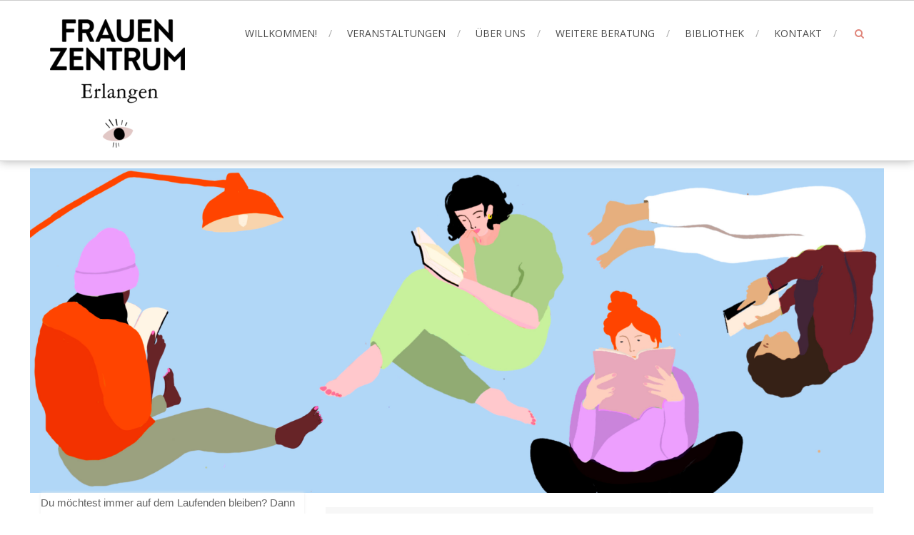

--- FILE ---
content_type: text/html; charset=UTF-8
request_url: https://frauenzentrum-erlangen.de/events/schreibwerkstatt-9/
body_size: 15705
content:
<!DOCTYPE html>
<html lang="de">
<head>
<meta charset="UTF-8">
<meta name="viewport" content="width=device-width, initial-scale=1">
<link rel="profile" href="https://gmpg.org/xfn/11">
<link rel="pingback" href="https://frauenzentrum-erlangen.de/xmlrpc.php">

<title>Schreibwerkstatt &#8211; Frauenzentrum Erlangen</title>
<meta name='robots' content='max-image-preview:large' />
<link rel='dns-prefetch' href='//fonts.googleapis.com' />
<link rel="alternate" type="application/rss+xml" title="Frauenzentrum Erlangen &raquo; Feed" href="https://frauenzentrum-erlangen.de/feed/" />
<link rel="alternate" type="application/rss+xml" title="Frauenzentrum Erlangen &raquo; Kommentar-Feed" href="https://frauenzentrum-erlangen.de/comments/feed/" />
<link rel="alternate" title="oEmbed (JSON)" type="application/json+oembed" href="https://frauenzentrum-erlangen.de/wp-json/oembed/1.0/embed?url=https%3A%2F%2Ffrauenzentrum-erlangen.de%2Fevents%2Fschreibwerkstatt-9%2F" />
<link rel="alternate" title="oEmbed (XML)" type="text/xml+oembed" href="https://frauenzentrum-erlangen.de/wp-json/oembed/1.0/embed?url=https%3A%2F%2Ffrauenzentrum-erlangen.de%2Fevents%2Fschreibwerkstatt-9%2F&#038;format=xml" />
        <script type="text/javascript">
        (function() {
            document.addEventListener('DOMContentLoaded', function() {
                var containers = document.querySelectorAll('.wp-lightbox-container');

                for (var i = 0; i < containers.length; i++) {
                    var container = containers[i];

                    var wpElements = container.querySelectorAll('[data-wp-on], [data-wp-interactive], [data-wp-init], [data-wp-context], img, button');

                    for (var j = 0; j < wpElements.length; j++) {
                        var el = wpElements[j];
                        var attributes = el.attributes;

                        for (var k = attributes.length - 1; k >= 0; k--) {
                            var attr = attributes[k];
                            if (attr.name.indexOf('data-wp-') === 0) {
                                el.removeAttribute(attr.name);
                            }
                        }
                    }

                    var buttons = container.querySelectorAll('button');
                    for (var j = 0; j < buttons.length; j++) {
                        buttons[j].remove();
                    }
                }

                var allWpImages = document.querySelectorAll('img[data-wp-on], img[data-wp-interactive], img[data-wp-init]');
                for (var i = 0; i < allWpImages.length; i++) {
                    var img = allWpImages[i];
                    var attributes = img.attributes;

                    for (var j = attributes.length - 1; j >= 0; j--) {
                        var attr = attributes[j];
                        if (attr.name.indexOf('data-wp-') === 0) {
                            img.removeAttribute(attr.name);
                        }
                    }
                }

                var standaloneButtons = document.querySelectorAll('button.lightbox-trigger, button[data-wp-on], button[data-wp-interactive]');
                for (var i = 0; i < standaloneButtons.length; i++) {
                    standaloneButtons[i].remove();
                }
            });

            document.addEventListener('click', function(e) {
                var target = e.target;

                if (target.hasAttribute('data-wp-on') ||
                    target.hasAttribute('data-wp-interactive') ||
                    target.classList.contains('lightbox-trigger') ||
                    target.hasAttribute('data-wp-init')) {
                    e.preventDefault();
                    e.stopPropagation();
                    e.stopImmediatePropagation();
                    return false;
                }

                if (target.tagName === 'FIGURE' && target.classList.contains('wp-lightbox-container')) {
                    e.preventDefault();
                    e.stopPropagation();
                    e.stopImmediatePropagation();
                    return false;
                }

                if (target.tagName === 'A' && target.querySelector('img[data-wp-on], img[data-wp-interactive]')) {
                    e.preventDefault();
                    e.stopPropagation();
                    e.stopImmediatePropagation();
                    return false;
                }
            }, true);
        })();
        </script>
        <style id='wp-img-auto-sizes-contain-inline-css' type='text/css'>
img:is([sizes=auto i],[sizes^="auto," i]){contain-intrinsic-size:3000px 1500px}
/*# sourceURL=wp-img-auto-sizes-contain-inline-css */
</style>
<link rel='stylesheet' id='mec-select2-style-css' href='https://frauenzentrum-erlangen.de/wp-content/plugins/modern-events-calendar-lite/assets/packages/select2/select2.min.css?ver=6.5.4' type='text/css' media='all' />
<link rel='stylesheet' id='mec-font-icons-css' href='https://frauenzentrum-erlangen.de/wp-content/plugins/modern-events-calendar-lite/assets/css/iconfonts.css?ver=6.9' type='text/css' media='all' />
<link rel='stylesheet' id='mec-frontend-style-css' href='https://frauenzentrum-erlangen.de/wp-content/plugins/modern-events-calendar-lite/assets/css/frontend.min.css?ver=6.5.4' type='text/css' media='all' />
<link rel='stylesheet' id='mec-tooltip-style-css' href='https://frauenzentrum-erlangen.de/wp-content/plugins/modern-events-calendar-lite/assets/packages/tooltip/tooltip.css?ver=6.9' type='text/css' media='all' />
<link rel='stylesheet' id='mec-tooltip-shadow-style-css' href='https://frauenzentrum-erlangen.de/wp-content/plugins/modern-events-calendar-lite/assets/packages/tooltip/tooltipster-sideTip-shadow.min.css?ver=6.9' type='text/css' media='all' />
<link rel='stylesheet' id='featherlight-css' href='https://frauenzentrum-erlangen.de/wp-content/plugins/modern-events-calendar-lite/assets/packages/featherlight/featherlight.css?ver=6.9' type='text/css' media='all' />
<link rel='stylesheet' id='mec-lity-style-css' href='https://frauenzentrum-erlangen.de/wp-content/plugins/modern-events-calendar-lite/assets/packages/lity/lity.min.css?ver=6.9' type='text/css' media='all' />
<link rel='stylesheet' id='mec-general-calendar-style-css' href='https://frauenzentrum-erlangen.de/wp-content/plugins/modern-events-calendar-lite/assets/css/mec-general-calendar.css?ver=6.9' type='text/css' media='all' />
<style id='wp-emoji-styles-inline-css' type='text/css'>

	img.wp-smiley, img.emoji {
		display: inline !important;
		border: none !important;
		box-shadow: none !important;
		height: 1em !important;
		width: 1em !important;
		margin: 0 0.07em !important;
		vertical-align: -0.1em !important;
		background: none !important;
		padding: 0 !important;
	}
/*# sourceURL=wp-emoji-styles-inline-css */
</style>
<style id='wp-block-library-inline-css' type='text/css'>
:root{--wp-block-synced-color:#7a00df;--wp-block-synced-color--rgb:122,0,223;--wp-bound-block-color:var(--wp-block-synced-color);--wp-editor-canvas-background:#ddd;--wp-admin-theme-color:#007cba;--wp-admin-theme-color--rgb:0,124,186;--wp-admin-theme-color-darker-10:#006ba1;--wp-admin-theme-color-darker-10--rgb:0,107,160.5;--wp-admin-theme-color-darker-20:#005a87;--wp-admin-theme-color-darker-20--rgb:0,90,135;--wp-admin-border-width-focus:2px}@media (min-resolution:192dpi){:root{--wp-admin-border-width-focus:1.5px}}.wp-element-button{cursor:pointer}:root .has-very-light-gray-background-color{background-color:#eee}:root .has-very-dark-gray-background-color{background-color:#313131}:root .has-very-light-gray-color{color:#eee}:root .has-very-dark-gray-color{color:#313131}:root .has-vivid-green-cyan-to-vivid-cyan-blue-gradient-background{background:linear-gradient(135deg,#00d084,#0693e3)}:root .has-purple-crush-gradient-background{background:linear-gradient(135deg,#34e2e4,#4721fb 50%,#ab1dfe)}:root .has-hazy-dawn-gradient-background{background:linear-gradient(135deg,#faaca8,#dad0ec)}:root .has-subdued-olive-gradient-background{background:linear-gradient(135deg,#fafae1,#67a671)}:root .has-atomic-cream-gradient-background{background:linear-gradient(135deg,#fdd79a,#004a59)}:root .has-nightshade-gradient-background{background:linear-gradient(135deg,#330968,#31cdcf)}:root .has-midnight-gradient-background{background:linear-gradient(135deg,#020381,#2874fc)}:root{--wp--preset--font-size--normal:16px;--wp--preset--font-size--huge:42px}.has-regular-font-size{font-size:1em}.has-larger-font-size{font-size:2.625em}.has-normal-font-size{font-size:var(--wp--preset--font-size--normal)}.has-huge-font-size{font-size:var(--wp--preset--font-size--huge)}.has-text-align-center{text-align:center}.has-text-align-left{text-align:left}.has-text-align-right{text-align:right}.has-fit-text{white-space:nowrap!important}#end-resizable-editor-section{display:none}.aligncenter{clear:both}.items-justified-left{justify-content:flex-start}.items-justified-center{justify-content:center}.items-justified-right{justify-content:flex-end}.items-justified-space-between{justify-content:space-between}.screen-reader-text{border:0;clip-path:inset(50%);height:1px;margin:-1px;overflow:hidden;padding:0;position:absolute;width:1px;word-wrap:normal!important}.screen-reader-text:focus{background-color:#ddd;clip-path:none;color:#444;display:block;font-size:1em;height:auto;left:5px;line-height:normal;padding:15px 23px 14px;text-decoration:none;top:5px;width:auto;z-index:100000}html :where(.has-border-color){border-style:solid}html :where([style*=border-top-color]){border-top-style:solid}html :where([style*=border-right-color]){border-right-style:solid}html :where([style*=border-bottom-color]){border-bottom-style:solid}html :where([style*=border-left-color]){border-left-style:solid}html :where([style*=border-width]){border-style:solid}html :where([style*=border-top-width]){border-top-style:solid}html :where([style*=border-right-width]){border-right-style:solid}html :where([style*=border-bottom-width]){border-bottom-style:solid}html :where([style*=border-left-width]){border-left-style:solid}html :where(img[class*=wp-image-]){height:auto;max-width:100%}:where(figure){margin:0 0 1em}html :where(.is-position-sticky){--wp-admin--admin-bar--position-offset:var(--wp-admin--admin-bar--height,0px)}@media screen and (max-width:600px){html :where(.is-position-sticky){--wp-admin--admin-bar--position-offset:0px}}

/*# sourceURL=wp-block-library-inline-css */
</style><style id='global-styles-inline-css' type='text/css'>
:root{--wp--preset--aspect-ratio--square: 1;--wp--preset--aspect-ratio--4-3: 4/3;--wp--preset--aspect-ratio--3-4: 3/4;--wp--preset--aspect-ratio--3-2: 3/2;--wp--preset--aspect-ratio--2-3: 2/3;--wp--preset--aspect-ratio--16-9: 16/9;--wp--preset--aspect-ratio--9-16: 9/16;--wp--preset--color--black: #000000;--wp--preset--color--cyan-bluish-gray: #abb8c3;--wp--preset--color--white: #ffffff;--wp--preset--color--pale-pink: #f78da7;--wp--preset--color--vivid-red: #cf2e2e;--wp--preset--color--luminous-vivid-orange: #ff6900;--wp--preset--color--luminous-vivid-amber: #fcb900;--wp--preset--color--light-green-cyan: #7bdcb5;--wp--preset--color--vivid-green-cyan: #00d084;--wp--preset--color--pale-cyan-blue: #8ed1fc;--wp--preset--color--vivid-cyan-blue: #0693e3;--wp--preset--color--vivid-purple: #9b51e0;--wp--preset--gradient--vivid-cyan-blue-to-vivid-purple: linear-gradient(135deg,rgb(6,147,227) 0%,rgb(155,81,224) 100%);--wp--preset--gradient--light-green-cyan-to-vivid-green-cyan: linear-gradient(135deg,rgb(122,220,180) 0%,rgb(0,208,130) 100%);--wp--preset--gradient--luminous-vivid-amber-to-luminous-vivid-orange: linear-gradient(135deg,rgb(252,185,0) 0%,rgb(255,105,0) 100%);--wp--preset--gradient--luminous-vivid-orange-to-vivid-red: linear-gradient(135deg,rgb(255,105,0) 0%,rgb(207,46,46) 100%);--wp--preset--gradient--very-light-gray-to-cyan-bluish-gray: linear-gradient(135deg,rgb(238,238,238) 0%,rgb(169,184,195) 100%);--wp--preset--gradient--cool-to-warm-spectrum: linear-gradient(135deg,rgb(74,234,220) 0%,rgb(151,120,209) 20%,rgb(207,42,186) 40%,rgb(238,44,130) 60%,rgb(251,105,98) 80%,rgb(254,248,76) 100%);--wp--preset--gradient--blush-light-purple: linear-gradient(135deg,rgb(255,206,236) 0%,rgb(152,150,240) 100%);--wp--preset--gradient--blush-bordeaux: linear-gradient(135deg,rgb(254,205,165) 0%,rgb(254,45,45) 50%,rgb(107,0,62) 100%);--wp--preset--gradient--luminous-dusk: linear-gradient(135deg,rgb(255,203,112) 0%,rgb(199,81,192) 50%,rgb(65,88,208) 100%);--wp--preset--gradient--pale-ocean: linear-gradient(135deg,rgb(255,245,203) 0%,rgb(182,227,212) 50%,rgb(51,167,181) 100%);--wp--preset--gradient--electric-grass: linear-gradient(135deg,rgb(202,248,128) 0%,rgb(113,206,126) 100%);--wp--preset--gradient--midnight: linear-gradient(135deg,rgb(2,3,129) 0%,rgb(40,116,252) 100%);--wp--preset--font-size--small: 13px;--wp--preset--font-size--medium: 20px;--wp--preset--font-size--large: 36px;--wp--preset--font-size--x-large: 42px;--wp--preset--spacing--20: 0.44rem;--wp--preset--spacing--30: 0.67rem;--wp--preset--spacing--40: 1rem;--wp--preset--spacing--50: 1.5rem;--wp--preset--spacing--60: 2.25rem;--wp--preset--spacing--70: 3.38rem;--wp--preset--spacing--80: 5.06rem;--wp--preset--shadow--natural: 6px 6px 9px rgba(0, 0, 0, 0.2);--wp--preset--shadow--deep: 12px 12px 50px rgba(0, 0, 0, 0.4);--wp--preset--shadow--sharp: 6px 6px 0px rgba(0, 0, 0, 0.2);--wp--preset--shadow--outlined: 6px 6px 0px -3px rgb(255, 255, 255), 6px 6px rgb(0, 0, 0);--wp--preset--shadow--crisp: 6px 6px 0px rgb(0, 0, 0);}:where(.is-layout-flex){gap: 0.5em;}:where(.is-layout-grid){gap: 0.5em;}body .is-layout-flex{display: flex;}.is-layout-flex{flex-wrap: wrap;align-items: center;}.is-layout-flex > :is(*, div){margin: 0;}body .is-layout-grid{display: grid;}.is-layout-grid > :is(*, div){margin: 0;}:where(.wp-block-columns.is-layout-flex){gap: 2em;}:where(.wp-block-columns.is-layout-grid){gap: 2em;}:where(.wp-block-post-template.is-layout-flex){gap: 1.25em;}:where(.wp-block-post-template.is-layout-grid){gap: 1.25em;}.has-black-color{color: var(--wp--preset--color--black) !important;}.has-cyan-bluish-gray-color{color: var(--wp--preset--color--cyan-bluish-gray) !important;}.has-white-color{color: var(--wp--preset--color--white) !important;}.has-pale-pink-color{color: var(--wp--preset--color--pale-pink) !important;}.has-vivid-red-color{color: var(--wp--preset--color--vivid-red) !important;}.has-luminous-vivid-orange-color{color: var(--wp--preset--color--luminous-vivid-orange) !important;}.has-luminous-vivid-amber-color{color: var(--wp--preset--color--luminous-vivid-amber) !important;}.has-light-green-cyan-color{color: var(--wp--preset--color--light-green-cyan) !important;}.has-vivid-green-cyan-color{color: var(--wp--preset--color--vivid-green-cyan) !important;}.has-pale-cyan-blue-color{color: var(--wp--preset--color--pale-cyan-blue) !important;}.has-vivid-cyan-blue-color{color: var(--wp--preset--color--vivid-cyan-blue) !important;}.has-vivid-purple-color{color: var(--wp--preset--color--vivid-purple) !important;}.has-black-background-color{background-color: var(--wp--preset--color--black) !important;}.has-cyan-bluish-gray-background-color{background-color: var(--wp--preset--color--cyan-bluish-gray) !important;}.has-white-background-color{background-color: var(--wp--preset--color--white) !important;}.has-pale-pink-background-color{background-color: var(--wp--preset--color--pale-pink) !important;}.has-vivid-red-background-color{background-color: var(--wp--preset--color--vivid-red) !important;}.has-luminous-vivid-orange-background-color{background-color: var(--wp--preset--color--luminous-vivid-orange) !important;}.has-luminous-vivid-amber-background-color{background-color: var(--wp--preset--color--luminous-vivid-amber) !important;}.has-light-green-cyan-background-color{background-color: var(--wp--preset--color--light-green-cyan) !important;}.has-vivid-green-cyan-background-color{background-color: var(--wp--preset--color--vivid-green-cyan) !important;}.has-pale-cyan-blue-background-color{background-color: var(--wp--preset--color--pale-cyan-blue) !important;}.has-vivid-cyan-blue-background-color{background-color: var(--wp--preset--color--vivid-cyan-blue) !important;}.has-vivid-purple-background-color{background-color: var(--wp--preset--color--vivid-purple) !important;}.has-black-border-color{border-color: var(--wp--preset--color--black) !important;}.has-cyan-bluish-gray-border-color{border-color: var(--wp--preset--color--cyan-bluish-gray) !important;}.has-white-border-color{border-color: var(--wp--preset--color--white) !important;}.has-pale-pink-border-color{border-color: var(--wp--preset--color--pale-pink) !important;}.has-vivid-red-border-color{border-color: var(--wp--preset--color--vivid-red) !important;}.has-luminous-vivid-orange-border-color{border-color: var(--wp--preset--color--luminous-vivid-orange) !important;}.has-luminous-vivid-amber-border-color{border-color: var(--wp--preset--color--luminous-vivid-amber) !important;}.has-light-green-cyan-border-color{border-color: var(--wp--preset--color--light-green-cyan) !important;}.has-vivid-green-cyan-border-color{border-color: var(--wp--preset--color--vivid-green-cyan) !important;}.has-pale-cyan-blue-border-color{border-color: var(--wp--preset--color--pale-cyan-blue) !important;}.has-vivid-cyan-blue-border-color{border-color: var(--wp--preset--color--vivid-cyan-blue) !important;}.has-vivid-purple-border-color{border-color: var(--wp--preset--color--vivid-purple) !important;}.has-vivid-cyan-blue-to-vivid-purple-gradient-background{background: var(--wp--preset--gradient--vivid-cyan-blue-to-vivid-purple) !important;}.has-light-green-cyan-to-vivid-green-cyan-gradient-background{background: var(--wp--preset--gradient--light-green-cyan-to-vivid-green-cyan) !important;}.has-luminous-vivid-amber-to-luminous-vivid-orange-gradient-background{background: var(--wp--preset--gradient--luminous-vivid-amber-to-luminous-vivid-orange) !important;}.has-luminous-vivid-orange-to-vivid-red-gradient-background{background: var(--wp--preset--gradient--luminous-vivid-orange-to-vivid-red) !important;}.has-very-light-gray-to-cyan-bluish-gray-gradient-background{background: var(--wp--preset--gradient--very-light-gray-to-cyan-bluish-gray) !important;}.has-cool-to-warm-spectrum-gradient-background{background: var(--wp--preset--gradient--cool-to-warm-spectrum) !important;}.has-blush-light-purple-gradient-background{background: var(--wp--preset--gradient--blush-light-purple) !important;}.has-blush-bordeaux-gradient-background{background: var(--wp--preset--gradient--blush-bordeaux) !important;}.has-luminous-dusk-gradient-background{background: var(--wp--preset--gradient--luminous-dusk) !important;}.has-pale-ocean-gradient-background{background: var(--wp--preset--gradient--pale-ocean) !important;}.has-electric-grass-gradient-background{background: var(--wp--preset--gradient--electric-grass) !important;}.has-midnight-gradient-background{background: var(--wp--preset--gradient--midnight) !important;}.has-small-font-size{font-size: var(--wp--preset--font-size--small) !important;}.has-medium-font-size{font-size: var(--wp--preset--font-size--medium) !important;}.has-large-font-size{font-size: var(--wp--preset--font-size--large) !important;}.has-x-large-font-size{font-size: var(--wp--preset--font-size--x-large) !important;}
/*# sourceURL=global-styles-inline-css */
</style>

<style id='classic-theme-styles-inline-css' type='text/css'>
/*! This file is auto-generated */
.wp-block-button__link{color:#fff;background-color:#32373c;border-radius:9999px;box-shadow:none;text-decoration:none;padding:calc(.667em + 2px) calc(1.333em + 2px);font-size:1.125em}.wp-block-file__button{background:#32373c;color:#fff;text-decoration:none}
/*# sourceURL=/wp-includes/css/classic-themes.min.css */
</style>
<link rel='stylesheet' id='fancybox-css' href='https://frauenzentrum-erlangen.de/wp-content/plugins/wp-fancybox/dist/fancybox/fancybox.css?ver=6.9' type='text/css' media='all' />
<style id='fancybox-inline-css' type='text/css'>
#fancybox-outer{background:#ffffff}#fancybox-content{background:#ffffff;border-color:#ffffff;color:#000000;}#fancybox-title,#fancybox-title-float-main{color:#fff}
/*# sourceURL=fancybox-inline-css */
</style>
<link rel='stylesheet' id='accesspress-root-google-fonts-css-css' href='//fonts.googleapis.com/css?family=Oswald%3A400%2C300%2C700%7COpen+Sans%3A400%2C300%2C300italic%2C400italic%2C600%2C600italic%2C700%2C700italic%2C800%2C800italic&#038;ver=6.9' type='text/css' media='all' />
<link rel='stylesheet' id='accesspress-root-step3-css-css' href='https://frauenzentrum-erlangen.de/wp-content/themes/accesspress-root/css/off-canvas-menu.css?ver=6.9' type='text/css' media='all' />
<link rel='stylesheet' id='font-awesome-css-css' href='https://frauenzentrum-erlangen.de/wp-content/themes/accesspress-root/css/fontawesome/css/font-awesome.min.css?ver=6.9' type='text/css' media='all' />
<link rel='stylesheet' id='bxslider-css' href='https://frauenzentrum-erlangen.de/wp-content/themes/accesspress-root/css/jquery.bxslider.css?ver=6.9' type='text/css' media='all' />
<link rel='stylesheet' id='nivo-lightbox-css' href='https://frauenzentrum-erlangen.de/wp-content/themes/accesspress-root/css/nivo-lightbox.css?ver=6.9' type='text/css' media='all' />
<link rel='stylesheet' id='accesspress-root-woocommerce-style-css' href='https://frauenzentrum-erlangen.de/wp-content/themes/accesspress-root/woocommerce/woocommerce-style.css?ver=6.9' type='text/css' media='all' />
<link rel='stylesheet' id='accesspress-root-style-css' href='https://frauenzentrum-erlangen.de/wp-content/themes/accesspress-root/style.css?ver=6.9' type='text/css' media='all' />
<style id='accesspress-root-style-inline-css' type='text/css'>

                #site-navigation > ul > li > a:hover,
                #site-navigation > ul > li.current-menu-item > a,
                #site-navigation > ul > li.current-menu-ancestor > a,
                .search-icon a,
                #site-navigation ul li ul.sub-menu > li:hover > a,
                #site-navigation ul li ul.sub-menu > li.current-menu-item > a,
                #site-navigation ul li ul.sub-menu > li.current-menu-ancestor > a,
                .color-bold, .message-title span,
                .cta-banner-btn a,
                .feature-block .feature-icon,
                .feature-title a:hover,
                .feature-content a,
                #blog .blog-title a:hover,
                .blog-comments a:hover,
                .feature-read-more, .info-read-more,
                .feature-read-more:hover, .info-read-more:hover,
                .widget a:hover, .widget a:hover:before,
                .copyright a:hover, .social-icon a:hover,
                .logged-in-as a,
                .widget_search button, .oops,
                .error404 .not_found,
                .cat-links a:hover, .tags-links a:hover,
                .contact-info-wrap a, .search-icon a:hover,
                .woocommerce #respond input#submit.alt, .woocommerce button.button.alt,
                .woocommerce input.button.alt, .woocommerce #respond input#submit,
                .woocommerce a.button, .woocommerce button.button, .woocommerce input.button,
                .woocommerce ul.products li.product .price,
                .woocommerce div.product p.price, .woocommerce div.product span.price,
                .woocommerce .woocommerce-message:before,
                .woocommerce a.button.alt,
                a{
                    color: #e0867b; 
                }
                .main-navigation ul ul,
                .caption-read-more:hover,
                #main-slider .bx-pager-item a:hover,
                #main-slider .bx-pager-item a.active,
                #message-slider .bx-controls .bx-pager-item a:hover,
                #message-slider .bx-controls .bx-pager-item a.active,
                .project-block-wrap .bx-controls .bx-pager-item a:hover,
                .project-block-wrap .bx-controls .bx-pager-item a.active,
                .cta-banner-btn a:hover,
                .service-overlay a,
                .blog-overlay a,
                .blog-date, .project-content-wrap,
                .page_header_wrap, .edit-link a,
                #respond input#submit,
                .error404 .error-num .num,
                button, input[type="button"], input[type="reset"], input[type="submit"],
                .nav-previous a, .nav-next a,
                .woocommerce span.onsale,
                .woocommerce #respond input#submit.alt:hover, .woocommerce button.button.alt:hover,
                .woocommerce input.button.alt:hover, .woocommerce #respond input#submit:hover,
                .woocommerce a.button:hover, .woocommerce button.button:hover,
                .woocommerce input.button:hover,
                .woocommerce a.button.alt:hover{
                    background: #e0867b 
                }
                .search-box{
                    background: rgba(224,134,123,0.7);
                }
                .service-overlay a:hover,
                .blog-overlay a:hover,
                .edit-link a:hover,
                #respond input#submit:hover{
                    background: #b36b62 
                }
                .caption-read-more:hover,
                .cta-banner-btn a,
                .feature-block .feature-icon,
                .feature-read-more, .info-read-more,
                .feature-read-more:hover, .info-read-more:hover,
                .testimonail-content-wrap,
                .secondary-left .widget, .secondary-right .widget,
                button, input[type="button"], input[type="reset"], input[type="submit"],
                .woocommerce div.product div.images img, .woocommerce ul.products li.product a img,
                .woocommerce #respond input#submit.alt, .woocommerce button.button.alt,
                .woocommerce input.button.alt, .woocommerce #respond input#submit,
                .woocommerce a.button, .woocommerce button.button, .woocommerce input.button,
                .woocommerce .woocommerce-message,
                .woocommerce a.button.alt{
                    border-color: #e0867b 
                }
                .main-navigation ul ul:before{
                    border-bottom-color: #e0867b 
                }
                .blog-date:hover:after{
                    box-shadow: 0 0 0 1px #e0867b; 
                }
                @media (max-width: 767px){
                    #top .nav-btn, .js-ready #nav{
                        background: #e0867b !important;
                    }
                }
                .js-ready #nav .close-btn{
                    background: #b36b62 !important;
                }
/*# sourceURL=accesspress-root-style-inline-css */
</style>
<link rel='stylesheet' id='ap-root-keyboard-css' href='https://frauenzentrum-erlangen.de/wp-content/themes/accesspress-root/css/keyboard.css?ver=6.9' type='text/css' media='all' />
<link rel='stylesheet' id='accesspress-root-responsive-css' href='https://frauenzentrum-erlangen.de/wp-content/themes/accesspress-root/css/responsive.css?ver=6.9' type='text/css' media='all' />
<link rel='stylesheet' id='newsletter-css' href='https://frauenzentrum-erlangen.de/wp-content/plugins/newsletter/style.css?ver=9.1.1' type='text/css' media='all' />
<link rel='stylesheet' id='tablepress-default-css' href='https://frauenzentrum-erlangen.de/wp-content/tablepress-combined.min.css?ver=44' type='text/css' media='all' />
<script type="text/javascript" src="https://frauenzentrum-erlangen.de/wp-includes/js/jquery/jquery.min.js?ver=3.7.1" id="jquery-core-js"></script>
<script type="text/javascript" src="https://frauenzentrum-erlangen.de/wp-includes/js/jquery/jquery-migrate.min.js?ver=3.4.1" id="jquery-migrate-js"></script>
<script type="text/javascript" src="https://frauenzentrum-erlangen.de/wp-content/plugins/modern-events-calendar-lite/assets/js/mec-general-calendar.js?ver=6.5.4" id="mec-general-calendar-script-js"></script>
<script type="text/javascript" id="mec-frontend-script-js-extra">
/* <![CDATA[ */
var mecdata = {"day":"Tag","days":"Tage","hour":"Stunde","hours":"Stunden","minute":"Minute","minutes":"Minuten","second":"Sekunde","seconds":"Sekunden","elementor_edit_mode":"no","recapcha_key":"","ajax_url":"https://frauenzentrum-erlangen.de/wp-admin/admin-ajax.php","fes_nonce":"995975baf2","current_year":"2026","current_month":"01","datepicker_format":"dd.mm.yy&d.m.Y"};
//# sourceURL=mec-frontend-script-js-extra
/* ]]> */
</script>
<script type="text/javascript" src="https://frauenzentrum-erlangen.de/wp-content/plugins/modern-events-calendar-lite/assets/js/frontend.js?ver=6.5.4" id="mec-frontend-script-js"></script>
<script type="text/javascript" src="https://frauenzentrum-erlangen.de/wp-content/plugins/modern-events-calendar-lite/assets/js/events.js?ver=6.5.4" id="mec-events-script-js"></script>
<script type="text/javascript" src="https://frauenzentrum-erlangen.de/wp-content/plugins/wp-fancybox/dist/fancybox/fancybox.js?ver=1.0.4" id="fancybox-js"></script>
<script type="text/javascript" src="https://frauenzentrum-erlangen.de/wp-content/themes/accesspress-root/js/modernizr.min.js?ver=1.2.0" id="modernizr-js"></script>
<link rel="https://api.w.org/" href="https://frauenzentrum-erlangen.de/wp-json/" /><link rel="alternate" title="JSON" type="application/json" href="https://frauenzentrum-erlangen.de/wp-json/wp/v2/mec-events/3228" /><link rel="EditURI" type="application/rsd+xml" title="RSD" href="https://frauenzentrum-erlangen.de/xmlrpc.php?rsd" />
<meta name="generator" content="WordPress 6.9" />
<link rel="canonical" href="https://frauenzentrum-erlangen.de/events/schreibwerkstatt-9/" />
<link rel='shortlink' href='https://frauenzentrum-erlangen.de/?p=3228' />
<style>html body, html body.boxed{background:url()    }</style><style type='text/css' media='all'></style>
<link rel="icon" href="https://frauenzentrum-erlangen.de/wp-content/uploads/2021/01/cropped-FZ-Website-32x32.png" sizes="32x32" />
<link rel="icon" href="https://frauenzentrum-erlangen.de/wp-content/uploads/2021/01/cropped-FZ-Website-192x192.png" sizes="192x192" />
<link rel="apple-touch-icon" href="https://frauenzentrum-erlangen.de/wp-content/uploads/2021/01/cropped-FZ-Website-180x180.png" />
<meta name="msapplication-TileImage" content="https://frauenzentrum-erlangen.de/wp-content/uploads/2021/01/cropped-FZ-Website-270x270.png" />
<style type="text/css">.mec-wrap, .mec-wrap div:not([class^="elementor-"]), .lity-container, .mec-wrap h1, .mec-wrap h2, .mec-wrap h3, .mec-wrap h4, .mec-wrap h5, .mec-wrap h6, .entry-content .mec-wrap h1, .entry-content .mec-wrap h2, .entry-content .mec-wrap h3, .entry-content .mec-wrap h4, .entry-content .mec-wrap h5, .entry-content .mec-wrap h6, .mec-wrap .mec-totalcal-box input[type="submit"], .mec-wrap .mec-totalcal-box .mec-totalcal-view span, .mec-agenda-event-title a, .lity-content .mec-events-meta-group-booking select, .lity-content .mec-book-ticket-variation h5, .lity-content .mec-events-meta-group-booking input[type="number"], .lity-content .mec-events-meta-group-booking input[type="text"], .lity-content .mec-events-meta-group-booking input[type="email"],.mec-organizer-item a, .mec-single-event .mec-events-meta-group-booking ul.mec-book-tickets-container li.mec-book-ticket-container label { font-family: "Montserrat", -apple-system, BlinkMacSystemFont, "Segoe UI", Roboto, sans-serif;}.mec-event-content p, .mec-search-bar-result .mec-event-detail{ font-family: Roboto, sans-serif;} .mec-wrap .mec-totalcal-box input, .mec-wrap .mec-totalcal-box select, .mec-checkboxes-search .mec-searchbar-category-wrap, .mec-wrap .mec-totalcal-box .mec-totalcal-view span { font-family: "Roboto", Helvetica, Arial, sans-serif; }.mec-event-grid-modern .event-grid-modern-head .mec-event-day, .mec-event-list-minimal .mec-time-details, .mec-event-list-minimal .mec-event-detail, .mec-event-list-modern .mec-event-detail, .mec-event-grid-minimal .mec-time-details, .mec-event-grid-minimal .mec-event-detail, .mec-event-grid-simple .mec-event-detail, .mec-event-cover-modern .mec-event-place, .mec-event-cover-clean .mec-event-place, .mec-calendar .mec-event-article .mec-localtime-details div, .mec-calendar .mec-event-article .mec-event-detail, .mec-calendar.mec-calendar-daily .mec-calendar-d-top h2, .mec-calendar.mec-calendar-daily .mec-calendar-d-top h3, .mec-toggle-item-col .mec-event-day, .mec-weather-summary-temp { font-family: "Roboto", sans-serif; } .mec-fes-form, .mec-fes-list, .mec-fes-form input, .mec-event-date .mec-tooltip .box, .mec-event-status .mec-tooltip .box, .ui-datepicker.ui-widget, .mec-fes-form button[type="submit"].mec-fes-sub-button, .mec-wrap .mec-timeline-events-container p, .mec-wrap .mec-timeline-events-container h4, .mec-wrap .mec-timeline-events-container div, .mec-wrap .mec-timeline-events-container a, .mec-wrap .mec-timeline-events-container span { font-family: -apple-system, BlinkMacSystemFont, "Segoe UI", Roboto, sans-serif !important; }.mec-event-grid-minimal .mec-modal-booking-button:hover, .mec-events-timeline-wrap .mec-organizer-item a, .mec-events-timeline-wrap .mec-organizer-item:after, .mec-events-timeline-wrap .mec-shortcode-organizers i, .mec-timeline-event .mec-modal-booking-button, .mec-wrap .mec-map-lightbox-wp.mec-event-list-classic .mec-event-date, .mec-timetable-t2-col .mec-modal-booking-button:hover, .mec-event-container-classic .mec-modal-booking-button:hover, .mec-calendar-events-side .mec-modal-booking-button:hover, .mec-event-grid-yearly  .mec-modal-booking-button, .mec-events-agenda .mec-modal-booking-button, .mec-event-grid-simple .mec-modal-booking-button, .mec-event-list-minimal  .mec-modal-booking-button:hover, .mec-timeline-month-divider,  .mec-wrap.colorskin-custom .mec-totalcal-box .mec-totalcal-view span:hover,.mec-wrap.colorskin-custom .mec-calendar.mec-event-calendar-classic .mec-selected-day,.mec-wrap.colorskin-custom .mec-color, .mec-wrap.colorskin-custom .mec-event-sharing-wrap .mec-event-sharing > li:hover a, .mec-wrap.colorskin-custom .mec-color-hover:hover, .mec-wrap.colorskin-custom .mec-color-before *:before ,.mec-wrap.colorskin-custom .mec-widget .mec-event-grid-classic.owl-carousel .owl-nav i,.mec-wrap.colorskin-custom .mec-event-list-classic a.magicmore:hover,.mec-wrap.colorskin-custom .mec-event-grid-simple:hover .mec-event-title,.mec-wrap.colorskin-custom .mec-single-event .mec-event-meta dd.mec-events-event-categories:before,.mec-wrap.colorskin-custom .mec-single-event-date:before,.mec-wrap.colorskin-custom .mec-single-event-time:before,.mec-wrap.colorskin-custom .mec-events-meta-group.mec-events-meta-group-venue:before,.mec-wrap.colorskin-custom .mec-calendar .mec-calendar-side .mec-previous-month i,.mec-wrap.colorskin-custom .mec-calendar .mec-calendar-side .mec-next-month:hover,.mec-wrap.colorskin-custom .mec-calendar .mec-calendar-side .mec-previous-month:hover,.mec-wrap.colorskin-custom .mec-calendar .mec-calendar-side .mec-next-month:hover,.mec-wrap.colorskin-custom .mec-calendar.mec-event-calendar-classic dt.mec-selected-day:hover,.mec-wrap.colorskin-custom .mec-infowindow-wp h5 a:hover, .colorskin-custom .mec-events-meta-group-countdown .mec-end-counts h3,.mec-calendar .mec-calendar-side .mec-next-month i,.mec-wrap .mec-totalcal-box i,.mec-calendar .mec-event-article .mec-event-title a:hover,.mec-attendees-list-details .mec-attendee-profile-link a:hover,.mec-wrap.colorskin-custom .mec-next-event-details li i, .mec-next-event-details i:before, .mec-marker-infowindow-wp .mec-marker-infowindow-count, .mec-next-event-details a,.mec-wrap.colorskin-custom .mec-events-masonry-cats a.mec-masonry-cat-selected,.lity .mec-color,.lity .mec-color-before :before,.lity .mec-color-hover:hover,.lity .mec-wrap .mec-color,.lity .mec-wrap .mec-color-before :before,.lity .mec-wrap .mec-color-hover:hover,.leaflet-popup-content .mec-color,.leaflet-popup-content .mec-color-before :before,.leaflet-popup-content .mec-color-hover:hover,.leaflet-popup-content .mec-wrap .mec-color,.leaflet-popup-content .mec-wrap .mec-color-before :before,.leaflet-popup-content .mec-wrap .mec-color-hover:hover, .mec-calendar.mec-calendar-daily .mec-calendar-d-table .mec-daily-view-day.mec-daily-view-day-active.mec-color, .mec-map-boxshow div .mec-map-view-event-detail.mec-event-detail i,.mec-map-boxshow div .mec-map-view-event-detail.mec-event-detail:hover,.mec-map-boxshow .mec-color,.mec-map-boxshow .mec-color-before :before,.mec-map-boxshow .mec-color-hover:hover,.mec-map-boxshow .mec-wrap .mec-color,.mec-map-boxshow .mec-wrap .mec-color-before :before,.mec-map-boxshow .mec-wrap .mec-color-hover:hover, .mec-choosen-time-message, .mec-booking-calendar-month-navigation .mec-next-month:hover, .mec-booking-calendar-month-navigation .mec-previous-month:hover, .mec-yearly-view-wrap .mec-agenda-event-title a:hover, .mec-yearly-view-wrap .mec-yearly-title-sec .mec-next-year i, .mec-yearly-view-wrap .mec-yearly-title-sec .mec-previous-year i, .mec-yearly-view-wrap .mec-yearly-title-sec .mec-next-year:hover, .mec-yearly-view-wrap .mec-yearly-title-sec .mec-previous-year:hover, .mec-av-spot .mec-av-spot-head .mec-av-spot-box span, .mec-wrap.colorskin-custom .mec-calendar .mec-calendar-side .mec-previous-month:hover .mec-load-month-link, .mec-wrap.colorskin-custom .mec-calendar .mec-calendar-side .mec-next-month:hover .mec-load-month-link, .mec-yearly-view-wrap .mec-yearly-title-sec .mec-previous-year:hover .mec-load-month-link, .mec-yearly-view-wrap .mec-yearly-title-sec .mec-next-year:hover .mec-load-month-link, .mec-skin-list-events-container .mec-data-fields-tooltip .mec-data-fields-tooltip-box ul .mec-event-data-field-item a, .mec-booking-shortcode .mec-event-ticket-name, .mec-booking-shortcode .mec-event-ticket-price, .mec-booking-shortcode .mec-ticket-variation-name, .mec-booking-shortcode .mec-ticket-variation-price, .mec-booking-shortcode label, .mec-booking-shortcode .nice-select, .mec-booking-shortcode input, .mec-booking-shortcode span.mec-book-price-detail-description, .mec-booking-shortcode .mec-ticket-name, .mec-booking-shortcode label.wn-checkbox-label, .mec-wrap.mec-cart table tr td a {color: #4f4f4f}.mec-skin-carousel-container .mec-event-footer-carousel-type3 .mec-modal-booking-button:hover, .mec-wrap.colorskin-custom .mec-event-sharing .mec-event-share:hover .event-sharing-icon,.mec-wrap.colorskin-custom .mec-event-grid-clean .mec-event-date,.mec-wrap.colorskin-custom .mec-event-list-modern .mec-event-sharing > li:hover a i,.mec-wrap.colorskin-custom .mec-event-list-modern .mec-event-sharing .mec-event-share:hover .mec-event-sharing-icon,.mec-wrap.colorskin-custom .mec-event-list-modern .mec-event-sharing li:hover a i,.mec-wrap.colorskin-custom .mec-calendar:not(.mec-event-calendar-classic) .mec-selected-day,.mec-wrap.colorskin-custom .mec-calendar .mec-selected-day:hover,.mec-wrap.colorskin-custom .mec-calendar .mec-calendar-row  dt.mec-has-event:hover,.mec-wrap.colorskin-custom .mec-calendar .mec-has-event:after, .mec-wrap.colorskin-custom .mec-bg-color, .mec-wrap.colorskin-custom .mec-bg-color-hover:hover, .colorskin-custom .mec-event-sharing-wrap:hover > li, .mec-wrap.colorskin-custom .mec-totalcal-box .mec-totalcal-view span.mec-totalcalview-selected,.mec-wrap .flip-clock-wrapper ul li a div div.inn,.mec-wrap .mec-totalcal-box .mec-totalcal-view span.mec-totalcalview-selected,.event-carousel-type1-head .mec-event-date-carousel,.mec-event-countdown-style3 .mec-event-date,#wrap .mec-wrap article.mec-event-countdown-style1,.mec-event-countdown-style1 .mec-event-countdown-part3 a.mec-event-button,.mec-wrap .mec-event-countdown-style2,.mec-map-get-direction-btn-cnt input[type="submit"],.mec-booking button,span.mec-marker-wrap,.mec-wrap.colorskin-custom .mec-timeline-events-container .mec-timeline-event-date:before, .mec-has-event-for-booking.mec-active .mec-calendar-novel-selected-day, .mec-booking-tooltip.multiple-time .mec-booking-calendar-date.mec-active, .mec-booking-tooltip.multiple-time .mec-booking-calendar-date:hover, .mec-ongoing-normal-label, .mec-calendar .mec-has-event:after, .mec-event-list-modern .mec-event-sharing li:hover .telegram{background-color: #4f4f4f;}.mec-booking-tooltip.multiple-time .mec-booking-calendar-date:hover, .mec-calendar-day.mec-active .mec-booking-tooltip.multiple-time .mec-booking-calendar-date.mec-active{ background-color: #4f4f4f;}.mec-skin-carousel-container .mec-event-footer-carousel-type3 .mec-modal-booking-button:hover, .mec-timeline-month-divider, .mec-wrap.colorskin-custom .mec-single-event .mec-speakers-details ul li .mec-speaker-avatar a:hover img,.mec-wrap.colorskin-custom .mec-event-list-modern .mec-event-sharing > li:hover a i,.mec-wrap.colorskin-custom .mec-event-list-modern .mec-event-sharing .mec-event-share:hover .mec-event-sharing-icon,.mec-wrap.colorskin-custom .mec-event-list-standard .mec-month-divider span:before,.mec-wrap.colorskin-custom .mec-single-event .mec-social-single:before,.mec-wrap.colorskin-custom .mec-single-event .mec-frontbox-title:before,.mec-wrap.colorskin-custom .mec-calendar .mec-calendar-events-side .mec-table-side-day, .mec-wrap.colorskin-custom .mec-border-color, .mec-wrap.colorskin-custom .mec-border-color-hover:hover, .colorskin-custom .mec-single-event .mec-frontbox-title:before, .colorskin-custom .mec-single-event .mec-wrap-checkout h4:before, .colorskin-custom .mec-single-event .mec-events-meta-group-booking form > h4:before, .mec-wrap.colorskin-custom .mec-totalcal-box .mec-totalcal-view span.mec-totalcalview-selected,.mec-wrap .mec-totalcal-box .mec-totalcal-view span.mec-totalcalview-selected,.event-carousel-type1-head .mec-event-date-carousel:after,.mec-wrap.colorskin-custom .mec-events-masonry-cats a.mec-masonry-cat-selected, .mec-marker-infowindow-wp .mec-marker-infowindow-count, .mec-wrap.colorskin-custom .mec-events-masonry-cats a:hover, .mec-has-event-for-booking .mec-calendar-novel-selected-day, .mec-booking-tooltip.multiple-time .mec-booking-calendar-date.mec-active, .mec-booking-tooltip.multiple-time .mec-booking-calendar-date:hover, .mec-virtual-event-history h3:before, .mec-booking-tooltip.multiple-time .mec-booking-calendar-date:hover, .mec-calendar-day.mec-active .mec-booking-tooltip.multiple-time .mec-booking-calendar-date.mec-active, .mec-rsvp-form-box form > h4:before, .mec-wrap .mec-box-title::before, .mec-box-title::before  {border-color: #4f4f4f;}.mec-wrap.colorskin-custom .mec-event-countdown-style3 .mec-event-date:after,.mec-wrap.colorskin-custom .mec-month-divider span:before, .mec-calendar.mec-event-container-simple dl dt.mec-selected-day, .mec-calendar.mec-event-container-simple dl dt.mec-selected-day:hover{border-bottom-color:#4f4f4f;}.mec-wrap.colorskin-custom  article.mec-event-countdown-style1 .mec-event-countdown-part2:after{border-color: transparent transparent transparent #4f4f4f;}.mec-wrap.colorskin-custom .mec-box-shadow-color { box-shadow: 0 4px 22px -7px #4f4f4f;}.mec-events-timeline-wrap .mec-shortcode-organizers, .mec-timeline-event .mec-modal-booking-button, .mec-events-timeline-wrap:before, .mec-wrap.colorskin-custom .mec-timeline-event-local-time, .mec-wrap.colorskin-custom .mec-timeline-event-time ,.mec-wrap.colorskin-custom .mec-timeline-event-location,.mec-choosen-time-message { background: rgba(79,79,79,.11);}.mec-wrap.colorskin-custom .mec-timeline-events-container .mec-timeline-event-date:after{ background: rgba(79,79,79,.3);}.mec-booking-shortcode button { box-shadow: 0 2px 2px rgba(79 79 79 / 27%);}.mec-booking-shortcode button.mec-book-form-back-button{ background-color: rgba(79 79 79 / 40%);}.mec-events-meta-group-booking-shortcode{ background: rgba(79,79,79,.14);}.mec-booking-shortcode label.wn-checkbox-label, .mec-booking-shortcode .nice-select,.mec-booking-shortcode input, .mec-booking-shortcode .mec-book-form-gateway-label input[type=radio]:before, .mec-booking-shortcode input[type=radio]:checked:before, .mec-booking-shortcode ul.mec-book-price-details li, .mec-booking-shortcode ul.mec-book-price-details{ border-color: rgba(79 79 79 / 27%) !important;}.mec-booking-shortcode input::-webkit-input-placeholder,.mec-booking-shortcode textarea::-webkit-input-placeholder{color: #4f4f4f}.mec-booking-shortcode input::-moz-placeholder,.mec-booking-shortcode textarea::-moz-placeholder{color: #4f4f4f}.mec-booking-shortcode input:-ms-input-placeholder,.mec-booking-shortcode textarea:-ms-input-placeholder {color: #4f4f4f}.mec-booking-shortcode input:-moz-placeholder,.mec-booking-shortcode textarea:-moz-placeholder {color: #4f4f4f}.mec-booking-shortcode label.wn-checkbox-label:after, .mec-booking-shortcode label.wn-checkbox-label:before, .mec-booking-shortcode input[type=radio]:checked:after{background-color: #4f4f4f}.mec-wrap.colorskin-custom h1 a:hover, .mec-wrap.colorskin-custom h2 a:hover, .mec-wrap.colorskin-custom h3 a:hover, .mec-wrap.colorskin-custom h4 a:hover, .mec-wrap.colorskin-custom h5 a:hover, .mec-wrap.colorskin-custom h6 a:hover,.entry-content .mec-wrap.colorskin-custom h1 a:hover, .entry-content .mec-wrap.colorskin-custom h2 a:hover, .entry-content .mec-wrap.colorskin-custom h3 a:hover,.entry-content  .mec-wrap.colorskin-custom h4 a:hover, .entry-content .mec-wrap.colorskin-custom h5 a:hover, .entry-content .mec-wrap.colorskin-custom h6 a:hover {color: #0a0a0a !important;}</style> 
</head>

<body data-rsssl=1 class="wp-singular mec-events-template-default single single-mec-events postid-3228 wp-embed-responsive wp-theme-accesspress-root ml-lightbox-excluded metaslider-plugin full-width">
<div id="outer-wrap">
<div id="inner-wrap"> 
<div id="page" class="site">
	<a class="skip-link screen-reader-text" href="#content">Skip to content</a>
	<header id="masthead" class="site-header">
		<div class="ak-container">
			<div id="site-branding" class="clearfix">
							<a class="site-logo" href="https://frauenzentrum-erlangen.de/"><img src="https://frauenzentrum-erlangen.de/wp-content/uploads/2021/05/Logo_Auge_FZ-e1620137919383.png" alt="Frauenzentrum Erlangen"/> </a> 
					
			</div><!-- .site-branding -->

			<div class="right-header">
				<nav id="site-navigation" class="main-navigation" role="navigation">
					<a class="menu-toggle">Menü</a>
					<ul id="menu-horizontale-menueleiste" class="menu"><li id="menu-item-2179" class="menu-item menu-item-type-post_type menu-item-object-page menu-item-home menu-item-2179"><a href="https://frauenzentrum-erlangen.de/">Willkommen!</a></li>
<li id="menu-item-245" class="menu-item menu-item-type-post_type menu-item-object-page menu-item-has-children menu-item-245"><a href="https://frauenzentrum-erlangen.de/veranstaltungen-2/">Veranstaltungen</a>
<ul class="sub-menu">
	<li id="menu-item-3989" class="menu-item menu-item-type-post_type menu-item-object-page menu-item-3989"><a href="https://frauenzentrum-erlangen.de/september-2025/">September 2025</a></li>
	<li id="menu-item-4006" class="menu-item menu-item-type-post_type menu-item-object-page menu-item-4006"><a href="https://frauenzentrum-erlangen.de/oktober-2025/">Oktober 2025</a></li>
	<li id="menu-item-4010" class="menu-item menu-item-type-post_type menu-item-object-page menu-item-4010"><a href="https://frauenzentrum-erlangen.de/november-2025/">November 2025</a></li>
	<li id="menu-item-4009" class="menu-item menu-item-type-post_type menu-item-object-page menu-item-4009"><a href="https://frauenzentrum-erlangen.de/dezember-2025/">Dezember 2025</a></li>
	<li id="menu-item-4071" class="menu-item menu-item-type-post_type menu-item-object-page menu-item-4071"><a href="https://frauenzentrum-erlangen.de/januar-2026-2/">Januar 2026</a></li>
	<li id="menu-item-4088" class="menu-item menu-item-type-post_type menu-item-object-page menu-item-4088"><a href="https://frauenzentrum-erlangen.de/februar-2026-3/">Februar 2026</a></li>
	<li id="menu-item-423" class="menu-item menu-item-type-custom menu-item-object-custom menu-item-423"><a href="https://frauenzentrum-erlangen.de/wp-content/uploads/2025/08/Programm-des-FZ-im-Wintersemester-25-26.pdf">Programmheft</a></li>
	<li id="menu-item-1688" class="menu-item menu-item-type-post_type menu-item-object-page menu-item-1688"><a href="https://frauenzentrum-erlangen.de/archiv/">Archiv</a></li>
</ul>
</li>
<li id="menu-item-335" class="menu-item menu-item-type-post_type menu-item-object-page menu-item-has-children menu-item-335"><a href="https://frauenzentrum-erlangen.de/wir-ueber-uns/">Über uns</a>
<ul class="sub-menu">
	<li id="menu-item-2888" class="menu-item menu-item-type-post_type menu-item-object-page menu-item-2888"><a href="https://frauenzentrum-erlangen.de/mitmachen/">Mitmachen</a></li>
</ul>
</li>
<li id="menu-item-235" class="menu-item menu-item-type-post_type menu-item-object-page menu-item-235"><a href="https://frauenzentrum-erlangen.de/weiterfuehrende-links/">Weitere Beratung</a></li>
<li id="menu-item-1422" class="menu-item menu-item-type-post_type menu-item-object-page menu-item-has-children menu-item-1422"><a href="https://frauenzentrum-erlangen.de/bibliothek/">Bibliothek</a>
<ul class="sub-menu">
	<li id="menu-item-1430" class="menu-item menu-item-type-post_type menu-item-object-page menu-item-1430"><a href="https://frauenzentrum-erlangen.de/bibliothek/buecherverzeichnis/">Bücherverzeichnis</a></li>
</ul>
</li>
<li id="menu-item-233" class="menu-item menu-item-type-post_type menu-item-object-page menu-item-233"><a href="https://frauenzentrum-erlangen.de/kontakt-2/">Kontakt</a></li>
</ul>				</nav><!-- #site-navigation -->

				<div class="search-icon">
					<a href="javascript:void(0)"><i class="fa fa-search"></i></a>

					<div class="search-box">
						<button class="btn-transparent-toggle close"> &times; </button>
							<form method="get" class="searchform" action="https://frauenzentrum-erlangen.de/" role="search">
		<input type="text" name="s" value="" class="search-field" placeholder="Suchbegriff eingeben und mit Eingabetaste bestätigen..." />
        <button type="submit" name="submit" class="searchsubmit"><i class="fa fa-search"></i></button> 
	</form>
					</div>
				</div> <!--  search-icon-->
			</div> <!-- right-header -->
			<div id="top" class="hide"> 
				<div class="block">
					<a href="#nav" id="nav-open-btn" class="nav-btn">
						<span class="nav-row"> </span>
						<span class="nav-row"> </span>
						<span class="nav-row"> </span>
					</a>
				</div>
			</div>
		</div>
	</header><!-- #masthead -->

	<nav id="nav" role="navigation" class="hide"> 
		<div class="block">
			<ul id="menu-horizontale-menueleiste-1" class="menu"><li class="menu-item menu-item-type-post_type menu-item-object-page menu-item-home menu-item-2179"><a href="https://frauenzentrum-erlangen.de/">Willkommen!</a></li>
<li class="menu-item menu-item-type-post_type menu-item-object-page menu-item-has-children menu-item-245"><a href="https://frauenzentrum-erlangen.de/veranstaltungen-2/">Veranstaltungen</a>
<ul class="sub-menu">
	<li class="menu-item menu-item-type-post_type menu-item-object-page menu-item-3989"><a href="https://frauenzentrum-erlangen.de/september-2025/">September 2025</a></li>
	<li class="menu-item menu-item-type-post_type menu-item-object-page menu-item-4006"><a href="https://frauenzentrum-erlangen.de/oktober-2025/">Oktober 2025</a></li>
	<li class="menu-item menu-item-type-post_type menu-item-object-page menu-item-4010"><a href="https://frauenzentrum-erlangen.de/november-2025/">November 2025</a></li>
	<li class="menu-item menu-item-type-post_type menu-item-object-page menu-item-4009"><a href="https://frauenzentrum-erlangen.de/dezember-2025/">Dezember 2025</a></li>
	<li class="menu-item menu-item-type-post_type menu-item-object-page menu-item-4071"><a href="https://frauenzentrum-erlangen.de/januar-2026-2/">Januar 2026</a></li>
	<li class="menu-item menu-item-type-post_type menu-item-object-page menu-item-4088"><a href="https://frauenzentrum-erlangen.de/februar-2026-3/">Februar 2026</a></li>
	<li class="menu-item menu-item-type-custom menu-item-object-custom menu-item-423"><a href="https://frauenzentrum-erlangen.de/wp-content/uploads/2025/08/Programm-des-FZ-im-Wintersemester-25-26.pdf">Programmheft</a></li>
	<li class="menu-item menu-item-type-post_type menu-item-object-page menu-item-1688"><a href="https://frauenzentrum-erlangen.de/archiv/">Archiv</a></li>
</ul>
</li>
<li class="menu-item menu-item-type-post_type menu-item-object-page menu-item-has-children menu-item-335"><a href="https://frauenzentrum-erlangen.de/wir-ueber-uns/">Über uns</a>
<ul class="sub-menu">
	<li class="menu-item menu-item-type-post_type menu-item-object-page menu-item-2888"><a href="https://frauenzentrum-erlangen.de/mitmachen/">Mitmachen</a></li>
</ul>
</li>
<li class="menu-item menu-item-type-post_type menu-item-object-page menu-item-235"><a href="https://frauenzentrum-erlangen.de/weiterfuehrende-links/">Weitere Beratung</a></li>
<li class="menu-item menu-item-type-post_type menu-item-object-page menu-item-has-children menu-item-1422"><a href="https://frauenzentrum-erlangen.de/bibliothek/">Bibliothek</a>
<ul class="sub-menu">
	<li class="menu-item menu-item-type-post_type menu-item-object-page menu-item-1430"><a href="https://frauenzentrum-erlangen.de/bibliothek/buecherverzeichnis/">Bücherverzeichnis</a></li>
</ul>
</li>
<li class="menu-item menu-item-type-post_type menu-item-object-page menu-item-233"><a href="https://frauenzentrum-erlangen.de/kontakt-2/">Kontakt</a></li>
</ul>			<a href="#top" id="nav-close-btn" class="close-btn">&times;</a>
		</div>
	</nav><!-- #site-navigation -->

	<div id="content" class="site-content">
	
    <section id="main-content" class="mec-container">

        
        
            <div class="mec-wrap colorskin-custom clearfix " id="mec_skin_8560">
        <article class="row mec-single-event mec-single-modern 0">

        <!-- start breadcrumbs -->
                <!-- end breadcrumbs -->

        <div class="mec-events-event-image">
            <img width="3312" height="1260" src="https://frauenzentrum-erlangen.de/wp-content/uploads/2023/03/Literatur-Banner.png" class="attachment-full size-full wp-post-image" alt="" data-mec-postid="3228" loading="lazy" />                                </div>

        <div class="col-md-4">

                        
                            <div id="newsletterwidget-2" class="widget widget_newsletterwidget">Du möchtest immer auf dem Laufenden bleiben? Dann trag Dich doch in unseren Newsletter ein: <div class="tnp tnp-subscription tnp-widget">
<form method="post" action="https://frauenzentrum-erlangen.de/wp-admin/admin-ajax.php?action=tnp&amp;na=s">
<input type="hidden" name="nr" value="widget">
<input type="hidden" name="nlang" value="">
<div class="tnp-field tnp-field-email"><label for="tnp-1">Email</label>
<input class="tnp-email" type="email" name="ne" id="tnp-1" value="" placeholder="" required></div>
<div class="tnp-field tnp-field-button" style="text-align: left"><input class="tnp-submit" type="submit" value="Abonnieren">
</div>
</form>
</div>
</div>            
        </div>
        <div class="col-md-8">
            <div class="mec-single-event-bar">
                                        <div class="mec-single-event-date">
                            <i class="mec-sl-calendar"></i>
                            <h3 class="mec-date">Datum</h3>
                            <dl>
                                                        <dd><abbr class="mec-events-abbr"><span class="mec-start-date-label" itemprop="startDate">07 Feb. 2024</span></abbr></dd>
                                                        </dl>
                            <dl><dd><span class="mec-holding-status mec-holding-status-expired">Vorbei!</span></dd></dl>                        </div>

                                                    <div class="mec-single-event-time">
                                <i class="mec-sl-clock "></i>
                                <h3 class="mec-time">Uhrzeit</h3>
                                <i class="mec-time-comment"></i>
                                <dl>
                                                                <dd><abbr class="mec-events-abbr">18:00 - 20:00</abbr></dd>
                                                                </dl>
                            </div>
                        
                                                            </div>

            <div class="mec-event-content">
                                <h1 class="mec-single-title">Schreibwerkstatt</h1>
                <div class="mec-single-event-description mec-events-content"><p>Dies ist ein Kurs für alle, die für sich selbst, für Verwandte oder für nachfolgende Generationen Erinnerungen aufschreiben möchten: eigene Erlebnisse, zeitgeschichtliche Rückblicke, Aufarbeitung freud- und leidvoller Erfahrungen. Durch gezielte Schreibimpulse kann Verschüttetes oder Verdrängtes wieder zu Tage gefördert werden. Dabei nimmt sich jede Teilnehmerin ihr individuelles Maß an Zeit und Vertrauen, um sich eventuell auch auf schmerzliche und/oder unangenehme Erinnerungen einlassen zu können.</p>
<p>Termine: 27.09. / 11.10. / 25.10. / 08.11. / 22.11. / 06.12. / 10.01. / 24.01. / 07.02. / 21.02.<br />Kosten: pro Abend 7,-€<br />Anmeldung: <u><a href="mailto:sonnensegel@gmx.net" data-cke-saved-href="mailto:sonnensegel@gmx.net">sonnensegel@gmx.net</a></u></p>
</div>
            </div>

            
            <!-- Custom Data Fields -->
            
            <!-- Links Module -->
            <div class="mec-event-social mec-frontbox">
     <h3 class="mec-social-single mec-frontbox-title">Teile diese Veranstaltung</h3>
     <div class="mec-event-sharing">
        <div class="mec-links-details">
            <ul>
                <li class="mec-event-social-icon"><a class="facebook" href="https://www.facebook.com/sharer/sharer.php?u=https%3A%2F%2Ffrauenzentrum-erlangen.de%2Fevents%2Fschreibwerkstatt-9%2F" onclick="javascript:window.open(this.href, '', 'menubar=no,toolbar=no,resizable=yes,scrollbars=yes,height=500,width=600'); return false;" target="_blank" title="Auf Facebook teilen"><i class="mec-fa-facebook"></i></a></li><li class="mec-event-social-icon"><a class="twitter" href="https://twitter.com/share?url=https%3A%2F%2Ffrauenzentrum-erlangen.de%2Fevents%2Fschreibwerkstatt-9%2F" onclick="javascript:window.open(this.href, '', 'menubar=no,toolbar=no,resizable=yes,scrollbars=yes,height=600,width=500'); return false;" target="_blank" title="Tweet"><i class="mec-fa-twitter"></i></a></li><li class="mec-event-social-icon"><a class="whatsapp" href="https://api.whatsapp.com/send?text=https%3A%2F%2Ffrauenzentrum-erlangen.de%2Fevents%2Fschreibwerkstatt-9%2F" target="_blank" title="Über WhatsApp teilen"><i class="mec-fa-whatsapp"></i></a></li><li class="mec-event-social-icon"><a class="telegram" href="https://telegram.me/share/url?url=https%3A%2F%2Ffrauenzentrum-erlangen.de%2Fevents%2Fschreibwerkstatt-9%2F&amp;text=Schreibwerkstatt" target="_blank" title="Über Telegram teilen">
        <svg data-prefix="fab" data-icon="telegram" class="svg-inline--fa fa-telegram fa-w-16" xmlns="http://www.w3.org/2000/svg" viewBox="0 0 496 512"><path fill="currentColor" d="M248 8C111 8 0 119 0 256s111 248 248 248 248-111 248-248S385 8 248 8zm121.8 169.9l-40.7 191.8c-3 13.6-11.1 16.9-22.4 10.5l-62-45.7-29.9 28.8c-3.3 3.3-6.1 6.1-12.5 6.1l4.4-63.1 114.9-103.8c5-4.4-1.1-6.9-7.7-2.5l-142 89.4-61.2-19.1c-13.3-4.2-13.6-13.3 2.8-19.7l239.1-92.2c11.1-4 20.8 2.7 17.2 19.5z"></path></svg>
        </a></li><li class="mec-event-social-icon"><a class="email" href="mailto:?subject=Schreibwerkstatt&amp;body=https%3A%2F%2Ffrauenzentrum-erlangen.de%2Fevents%2Fschreibwerkstatt-9%2F" title="E-Mail"><i class="mec-fa-envelope"></i></a></li>            </ul>
        </div>
    </div>
</div>
            <!-- Google Maps Module -->
            <div class="mec-events-meta-group mec-events-meta-group-gmap">
                            </div>

            <!-- Export Module -->
            <div class="mec-event-export-module mec-frontbox">
     <div class="mec-event-exporting">
        <div class="mec-export-details">
            <ul>
                <li><a class="mec-events-gcal mec-events-button mec-color mec-bg-color-hover mec-border-color" href="https://calendar.google.com/calendar/render?action=TEMPLATE&amp;text=Schreibwerkstatt&amp;dates=20240207T170000Z/20240207T190000Z&amp;details=Dies+ist+ein+Kurs+f%C3%BCr+alle%2C+die+f%C3%BCr+sich+selbst%2C+f%C3%BCr+Verwandte+oder+f%C3%BCr+nachfolgende+Generationen+Erinnerungen+aufschreiben+m%C3%B6chten%3A+eigene+Erlebnisse%2C+zeitgeschichtliche+R%C3%BCckblicke%2C+Aufarbeitung+freud-+und+leidvoller+Erfahrungen.+Durch+gezielte+Schreibimpulse+kann+Versch%C3%BCttetes+oder+Verdr%C3%A4ngtes+wieder+zu+Tage+gef%C3%B6rdert+werden.+Dabei+nimmt+sich+jede+Teilnehmerin+ihr+individuelles+Ma%C3%9F+an+Zeit+und+Vertrauen%2C+um+sich+eventuell+auch+auf+schmerzliche+und%2Foder+unangenehme+Erinnerungen+einlassen+zu+k%C3%B6nnen.%0ATermine%3A+27.09.+%2F+11.10.+%2F+25.10.+%2F+08.11.+%2F+22.11.+%2F+06.12.+%2F+10.01.+%2F+24.01.+%2F+07.02.+%2F+21.02.Kosten%3A+pro+Abend+7%2C-%E2%82%ACAnmeldung%3A+sonnensegel%40gmx.net+%28+mailto%3Asonnensegel%40gmx.net+%29" target="_blank">+ Zu Google Kalender hinzufügen</a></li>                <li><a class="mec-events-gcal mec-events-button mec-color mec-bg-color-hover mec-border-color" href="https://frauenzentrum-erlangen.de/?method=ical&#038;id=3228">+ iCal / Outlook export</a></li>            </ul>
        </div>
    </div>
</div>
            <!-- Countdown module -->
            
            <!-- Hourly Schedule -->
            
            
			<!-- Booking Module -->
            
            <!-- Tags -->
            <div class="mec-events-meta-group mec-events-meta-group-tags">
                            </div>

        </div>
    </article>

        
</div>
<script>
jQuery(".mec-speaker-avatar a").on('click', function(e)
{
    e.preventDefault();

    var id = jQuery(this).attr('href');
    lity(id);
});

// Fix modal booking in some themes
jQuery(".mec-booking-button.mec-booking-data-lity").on('click', function(e)
{
    e.preventDefault();

    var book_id = jQuery(this).attr('href');
    lity(book_id);
});
</script>
                
<div id="comments" class="comments-area">

	
	
	
	
</div><!-- #comments -->
    </section>

    

	</div><!-- #content -->

	<footer id="colophon">
		<div id="top-footer" class="clearfix columns-0">
			<div class="ak-container">
			<div class="top-footer-wrap clearfix">
						
			
			
						</div>
			</div>
		</div> <!-- top footer end -->

				<div id="middle-footer">
			<div class="ak-container">
				<div class="footer-menu">
					<div class="menu-impressum-und-facebook-container"><ul id="menu-impressum-und-facebook" class="menu"><li id="menu-item-1008" class="menu-item menu-item-type-post_type menu-item-object-page menu-item-1008"><a href="https://frauenzentrum-erlangen.de/impressum/">Impressum</a></li>
<li id="menu-item-1009" class="menu-item menu-item-type-post_type menu-item-object-page menu-item-1009"><a href="https://frauenzentrum-erlangen.de/impressum-und-datenschutz/">Datenschutz</a></li>
<li id="menu-item-343" class="menu-item menu-item-type-custom menu-item-object-custom menu-item-343"><a href="https://de-de.facebook.com/Frauenzentrum">Facebook</a></li>
<li id="menu-item-1620" class="menu-item menu-item-type-custom menu-item-object-custom menu-item-1620"><a href="https://www.instagram.com/frauenzentrum_erlangen/">Instagram</a></li>
</ul></div>				</div>
			</div>
		</div> <!-- middle-footr end -->
		
		<div id="bottom-footer" class="clearfix">
			<div class="ak-container">
				<div class="copyright">
				&copy; 2026 Frauenzentrum Erlangen | WordPress-Theme:  <a title="AccessPress Themes" href="http://accesspressthemes.com/wordpress-themes/accesspress-root">AccessPress Root</a> </div>
				<ul class="social-icon">
					                    <a href="https://de-de.facebook.com/Frauenzentrum" class="facebook" data-title="Facebook" target="_blank"><i class="fa fa-facebook"></i></a>
        
        
        
        
        
        
                    <a href="https://www.instagram.com/frauenzentrum_erlangen/" class="instagram" data-title="Instagram" target="_blank"><i class="fa fa-instagram"></i></a>
        
        
            				</ul>
			</div>
		</div> <!-- bottom footer end -->
	</footer><!-- #colophon --> 
</div><!-- #page -->
</div> <!-- Inner wrap -->
</div> <!-- Outer wrap -->
<script type="speculationrules">
{"prefetch":[{"source":"document","where":{"and":[{"href_matches":"/*"},{"not":{"href_matches":["/wp-*.php","/wp-admin/*","/wp-content/uploads/*","/wp-content/*","/wp-content/plugins/*","/wp-content/themes/accesspress-root/*","/*\\?(.+)"]}},{"not":{"selector_matches":"a[rel~=\"nofollow\"]"}},{"not":{"selector_matches":".no-prefetch, .no-prefetch a"}}]},"eagerness":"conservative"}]}
</script>
            <script>
            jQuery(document).ready(function($) {
                Fancybox.bind("[data-fancybox]", {
                    // Your custom options
                });
            });       
            </script><script type="text/javascript" src="https://frauenzentrum-erlangen.de/wp-includes/js/jquery/ui/core.min.js?ver=1.13.3" id="jquery-ui-core-js"></script>
<script type="text/javascript" src="https://frauenzentrum-erlangen.de/wp-includes/js/jquery/ui/datepicker.min.js?ver=1.13.3" id="jquery-ui-datepicker-js"></script>
<script type="text/javascript" id="jquery-ui-datepicker-js-after">
/* <![CDATA[ */
jQuery(function(jQuery){jQuery.datepicker.setDefaults({"closeText":"Schlie\u00dfen","currentText":"Heute","monthNames":["Januar","Februar","M\u00e4rz","April","Mai","Juni","Juli","August","September","Oktober","November","Dezember"],"monthNamesShort":["Jan.","Feb.","M\u00e4rz","Apr.","Mai","Juni","Juli","Aug.","Sep.","Okt.","Nov.","Dez."],"nextText":"Weiter","prevText":"Zur\u00fcck","dayNames":["Sonntag","Montag","Dienstag","Mittwoch","Donnerstag","Freitag","Samstag"],"dayNamesShort":["So.","Mo.","Di.","Mi.","Do.","Fr.","Sa."],"dayNamesMin":["S","M","D","M","D","F","S"],"dateFormat":"d. MM yy","firstDay":1,"isRTL":false});});
//# sourceURL=jquery-ui-datepicker-js-after
/* ]]> */
</script>
<script type="text/javascript" src="https://frauenzentrum-erlangen.de/wp-content/plugins/modern-events-calendar-lite/assets/js/jquery.typewatch.js?ver=6.5.4" id="mec-typekit-script-js"></script>
<script type="text/javascript" src="https://frauenzentrum-erlangen.de/wp-content/plugins/modern-events-calendar-lite/assets/packages/featherlight/featherlight.js?ver=6.5.4" id="featherlight-js"></script>
<script type="text/javascript" src="https://frauenzentrum-erlangen.de/wp-content/plugins/modern-events-calendar-lite/assets/packages/select2/select2.full.min.js?ver=6.5.4" id="mec-select2-script-js"></script>
<script type="text/javascript" src="https://frauenzentrum-erlangen.de/wp-content/plugins/modern-events-calendar-lite/assets/packages/tooltip/tooltip.js?ver=6.5.4" id="mec-tooltip-script-js"></script>
<script type="text/javascript" src="https://frauenzentrum-erlangen.de/wp-content/plugins/modern-events-calendar-lite/assets/packages/lity/lity.min.js?ver=6.5.4" id="mec-lity-script-js"></script>
<script type="text/javascript" src="https://frauenzentrum-erlangen.de/wp-content/plugins/modern-events-calendar-lite/assets/packages/colorbrightness/colorbrightness.min.js?ver=6.5.4" id="mec-colorbrightness-script-js"></script>
<script type="text/javascript" src="https://frauenzentrum-erlangen.de/wp-content/plugins/modern-events-calendar-lite/assets/packages/owl-carousel/owl.carousel.min.js?ver=6.5.4" id="mec-owl-carousel-script-js"></script>
<script type="text/javascript" src="https://frauenzentrum-erlangen.de/wp-content/themes/accesspress-root/js/jquery.bxslider.min.js?ver=4.2.1" id="bxslider-js-js"></script>
<script type="text/javascript" src="https://frauenzentrum-erlangen.de/wp-content/themes/accesspress-root/js/jquery.actual.min.js?ver=1.0.16" id="actual-js"></script>
<script type="text/javascript" src="https://frauenzentrum-erlangen.de/wp-content/themes/accesspress-root/js/nivo-lightbox.min.js?ver=1.2.0" id="lightbox-js"></script>
<script type="text/javascript" id="accesspress-root-custom-js-js-extra">
/* <![CDATA[ */
var accesspress_root_script = {"pager":"false","controls":"false","mode":"fade","auto":"false","pause":"6500","speed":"7900"};
//# sourceURL=accesspress-root-custom-js-js-extra
/* ]]> */
</script>
<script type="text/javascript" src="https://frauenzentrum-erlangen.de/wp-content/themes/accesspress-root/js/custom.js?ver=1.0" id="accesspress-root-custom-js-js"></script>
<script type="text/javascript" src="https://frauenzentrum-erlangen.de/wp-content/themes/accesspress-root/js/off-canvas-menu.js?ver=1.0.0" id="off-canvas-menu-js"></script>
<script type="text/javascript" id="newsletter-js-extra">
/* <![CDATA[ */
var newsletter_data = {"action_url":"https://frauenzentrum-erlangen.de/wp-admin/admin-ajax.php"};
//# sourceURL=newsletter-js-extra
/* ]]> */
</script>
<script type="text/javascript" src="https://frauenzentrum-erlangen.de/wp-content/plugins/newsletter/main.js?ver=9.1.1" id="newsletter-js"></script>
<script type="text/javascript" src="https://frauenzentrum-erlangen.de/wp-content/plugins/easy-fancybox/vendor/purify.min.js?ver=6.9" id="fancybox-purify-js"></script>
<script type="text/javascript" id="jquery-fancybox-js-extra">
/* <![CDATA[ */
var efb_i18n = {"close":"Close","next":"Next","prev":"Previous","startSlideshow":"Start slideshow","toggleSize":"Toggle size"};
//# sourceURL=jquery-fancybox-js-extra
/* ]]> */
</script>
<script type="text/javascript" src="https://frauenzentrum-erlangen.de/wp-content/plugins/easy-fancybox/fancybox/1.5.4/jquery.fancybox.min.js?ver=6.9" id="jquery-fancybox-js"></script>
<script type="text/javascript" id="jquery-fancybox-js-after">
/* <![CDATA[ */
var fb_timeout, fb_opts={'autoScale':true,'showCloseButton':true,'width':560,'height':340,'margin':20,'pixelRatio':'false','padding':10,'centerOnScroll':false,'enableEscapeButton':true,'speedIn':300,'speedOut':300,'overlayShow':true,'hideOnOverlayClick':true,'overlayColor':'#000','overlayOpacity':0.6,'minViewportWidth':320,'minVpHeight':320,'disableCoreLightbox':'true','enableBlockControls':'true','fancybox_openBlockControls':'true' };
if(typeof easy_fancybox_handler==='undefined'){
var easy_fancybox_handler=function(){
jQuery([".nolightbox","a.wp-block-file__button","a.pin-it-button","a[href*='pinterest.com\/pin\/create']","a[href*='facebook.com\/share']","a[href*='twitter.com\/share']"].join(',')).addClass('nofancybox');
jQuery('a.fancybox-close').on('click',function(e){e.preventDefault();jQuery.fancybox.close()});
/* IMG */
						var unlinkedImageBlocks=jQuery(".wp-block-image > img:not(.nofancybox,figure.nofancybox>img)");
						unlinkedImageBlocks.wrap(function() {
							var href = jQuery( this ).attr( "src" );
							return "<a href='" + href + "'></a>";
						});
var fb_IMG_select=jQuery('a[href*=".jpg" i]:not(.nofancybox,li.nofancybox>a,figure.nofancybox>a),area[href*=".jpg" i]:not(.nofancybox),a[href*=".png" i]:not(.nofancybox,li.nofancybox>a,figure.nofancybox>a),area[href*=".png" i]:not(.nofancybox),a[href*=".webp" i]:not(.nofancybox,li.nofancybox>a,figure.nofancybox>a),area[href*=".webp" i]:not(.nofancybox),a[href*=".jpeg" i]:not(.nofancybox,li.nofancybox>a,figure.nofancybox>a),area[href*=".jpeg" i]:not(.nofancybox)');
fb_IMG_select.addClass('fancybox image');
var fb_IMG_sections=jQuery('.gallery,.wp-block-gallery,.tiled-gallery,.wp-block-jetpack-tiled-gallery,.ngg-galleryoverview,.ngg-imagebrowser,.nextgen_pro_blog_gallery,.nextgen_pro_film,.nextgen_pro_horizontal_filmstrip,.ngg-pro-masonry-wrapper,.ngg-pro-mosaic-container,.nextgen_pro_sidescroll,.nextgen_pro_slideshow,.nextgen_pro_thumbnail_grid,.tiled-gallery');
fb_IMG_sections.each(function(){jQuery(this).find(fb_IMG_select).attr('rel','gallery-'+fb_IMG_sections.index(this));});
jQuery('a.fancybox,area.fancybox,.fancybox>a').each(function(){jQuery(this).fancybox(jQuery.extend(true,{},fb_opts,{'transition':'elastic','transitionIn':'elastic','transitionOut':'elastic','opacity':false,'hideOnContentClick':false,'titleShow':true,'titlePosition':'over','titleFromAlt':true,'showNavArrows':true,'enableKeyboardNav':true,'cyclic':false,'mouseWheel':'true','changeSpeed':250,'changeFade':300}))});
};};
jQuery(easy_fancybox_handler);jQuery(document).on('post-load',easy_fancybox_handler);

//# sourceURL=jquery-fancybox-js-after
/* ]]> */
</script>
<script type="text/javascript" src="https://frauenzentrum-erlangen.de/wp-content/plugins/easy-fancybox/vendor/jquery.easing.min.js?ver=1.4.1" id="jquery-easing-js"></script>
<script type="text/javascript" src="https://frauenzentrum-erlangen.de/wp-content/plugins/easy-fancybox/vendor/jquery.mousewheel.min.js?ver=3.1.13" id="jquery-mousewheel-js"></script>
<script id="wp-emoji-settings" type="application/json">
{"baseUrl":"https://s.w.org/images/core/emoji/17.0.2/72x72/","ext":".png","svgUrl":"https://s.w.org/images/core/emoji/17.0.2/svg/","svgExt":".svg","source":{"concatemoji":"https://frauenzentrum-erlangen.de/wp-includes/js/wp-emoji-release.min.js?ver=6.9"}}
</script>
<script type="module">
/* <![CDATA[ */
/*! This file is auto-generated */
const a=JSON.parse(document.getElementById("wp-emoji-settings").textContent),o=(window._wpemojiSettings=a,"wpEmojiSettingsSupports"),s=["flag","emoji"];function i(e){try{var t={supportTests:e,timestamp:(new Date).valueOf()};sessionStorage.setItem(o,JSON.stringify(t))}catch(e){}}function c(e,t,n){e.clearRect(0,0,e.canvas.width,e.canvas.height),e.fillText(t,0,0);t=new Uint32Array(e.getImageData(0,0,e.canvas.width,e.canvas.height).data);e.clearRect(0,0,e.canvas.width,e.canvas.height),e.fillText(n,0,0);const a=new Uint32Array(e.getImageData(0,0,e.canvas.width,e.canvas.height).data);return t.every((e,t)=>e===a[t])}function p(e,t){e.clearRect(0,0,e.canvas.width,e.canvas.height),e.fillText(t,0,0);var n=e.getImageData(16,16,1,1);for(let e=0;e<n.data.length;e++)if(0!==n.data[e])return!1;return!0}function u(e,t,n,a){switch(t){case"flag":return n(e,"\ud83c\udff3\ufe0f\u200d\u26a7\ufe0f","\ud83c\udff3\ufe0f\u200b\u26a7\ufe0f")?!1:!n(e,"\ud83c\udde8\ud83c\uddf6","\ud83c\udde8\u200b\ud83c\uddf6")&&!n(e,"\ud83c\udff4\udb40\udc67\udb40\udc62\udb40\udc65\udb40\udc6e\udb40\udc67\udb40\udc7f","\ud83c\udff4\u200b\udb40\udc67\u200b\udb40\udc62\u200b\udb40\udc65\u200b\udb40\udc6e\u200b\udb40\udc67\u200b\udb40\udc7f");case"emoji":return!a(e,"\ud83e\u1fac8")}return!1}function f(e,t,n,a){let r;const o=(r="undefined"!=typeof WorkerGlobalScope&&self instanceof WorkerGlobalScope?new OffscreenCanvas(300,150):document.createElement("canvas")).getContext("2d",{willReadFrequently:!0}),s=(o.textBaseline="top",o.font="600 32px Arial",{});return e.forEach(e=>{s[e]=t(o,e,n,a)}),s}function r(e){var t=document.createElement("script");t.src=e,t.defer=!0,document.head.appendChild(t)}a.supports={everything:!0,everythingExceptFlag:!0},new Promise(t=>{let n=function(){try{var e=JSON.parse(sessionStorage.getItem(o));if("object"==typeof e&&"number"==typeof e.timestamp&&(new Date).valueOf()<e.timestamp+604800&&"object"==typeof e.supportTests)return e.supportTests}catch(e){}return null}();if(!n){if("undefined"!=typeof Worker&&"undefined"!=typeof OffscreenCanvas&&"undefined"!=typeof URL&&URL.createObjectURL&&"undefined"!=typeof Blob)try{var e="postMessage("+f.toString()+"("+[JSON.stringify(s),u.toString(),c.toString(),p.toString()].join(",")+"));",a=new Blob([e],{type:"text/javascript"});const r=new Worker(URL.createObjectURL(a),{name:"wpTestEmojiSupports"});return void(r.onmessage=e=>{i(n=e.data),r.terminate(),t(n)})}catch(e){}i(n=f(s,u,c,p))}t(n)}).then(e=>{for(const n in e)a.supports[n]=e[n],a.supports.everything=a.supports.everything&&a.supports[n],"flag"!==n&&(a.supports.everythingExceptFlag=a.supports.everythingExceptFlag&&a.supports[n]);var t;a.supports.everythingExceptFlag=a.supports.everythingExceptFlag&&!a.supports.flag,a.supports.everything||((t=a.source||{}).concatemoji?r(t.concatemoji):t.wpemoji&&t.twemoji&&(r(t.twemoji),r(t.wpemoji)))});
//# sourceURL=https://frauenzentrum-erlangen.de/wp-includes/js/wp-emoji-loader.min.js
/* ]]> */
</script>

            <script type="application/ld+json">
            {
                "@context": "http://schema.org",
                "@type": "Event",
                "eventStatus": "https://schema.org/EventScheduled",
                "startDate": "2024-02-07",
                "endDate": "2024-02-07",
                "eventAttendanceMode": "https://schema.org/OfflineEventAttendanceMode",
                "location":
                {
                    "@type": "Place",
                                        "name": "",
                    "image": "",
                    "address": ""
                                    },
                "organizer":
                {
                    "@type": "Person",
                    "name": "",
                    "url": ""
                },
                "offers":
                {
                    "url": "https://frauenzentrum-erlangen.de/events/schreibwerkstatt-9/",
                    "price": "",
                    "priceCurrency": "EUR",
                    "availability": "https://schema.org/InStock",
                    "validFrom": "2024-02-07T00:00"
                },
                "performer": "",
                "description": "&lt;p&gt;Dies ist ein Kurs für alle, die für sich selbst, für Verwandte oder für nachfolgende Generationen Erinnerungen aufschreiben möchten: eigene Erlebnisse, zeitgeschichtliche Rückblicke, Aufarbeitung freud- und leidvoller Erfahrungen. Durch gezielte Schreibimpulse kann Verschüttetes oder Verdrängtes wieder zu Tage gefördert werden. Dabei nimmt sich jede Teilnehmerin ihr individuelles Maß an Zeit und Vertrauen, um sich eventuell auch auf schmerzliche und/oder unangenehme Erinnerungen einlassen zu können.&lt;/p&gt; &lt;p&gt;Termine: 27.09. / 11.10. / 25.10. / 08.11. / 22.11. / 06.12. / 10.01. / 24.01. / 07.02. / 21.02.&lt;br /&gt;Kosten: pro Abend 7,-€&lt;br /&gt;Anmeldung: &lt;u&gt;&lt;a href=&quot;mailto:sonnensegel@gmx.net&quot; data-cke-saved-href=&quot;mailto:sonnensegel@gmx.net&quot;&gt;sonnensegel@gmx.net&lt;/a&gt;&lt;/u&gt;&lt;/p&gt; ",
                "image": "https://frauenzentrum-erlangen.de/wp-content/uploads/2023/03/Literatur-Banner.png",
                "name": "Schreibwerkstatt",
                "url": "https://frauenzentrum-erlangen.de/events/schreibwerkstatt-9/?occurrence=2024-02-07"
            }
            </script>
            

</body>
</html><!-- WP Fastest Cache file was created in 0.432 seconds, on 20. January 2026 @ 22:32 -->